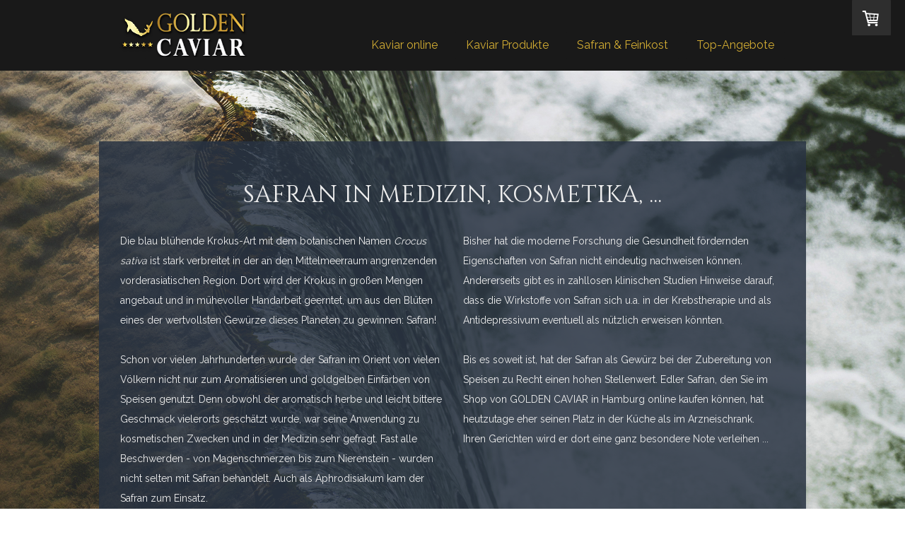

--- FILE ---
content_type: text/html; charset=UTF-8
request_url: https://www.kaviar-safran-hamburgshop.de/edler-safran/safran-in-medizin-kosmetika/
body_size: 12825
content:
<!DOCTYPE html>
<html lang="de-DE"><head>
    <meta charset="utf-8"/>
    <link rel="dns-prefetch preconnect" href="https://u.jimcdn.com/" crossorigin="anonymous"/>
<link rel="dns-prefetch preconnect" href="https://assets.jimstatic.com/" crossorigin="anonymous"/>
<link rel="dns-prefetch preconnect" href="https://image.jimcdn.com" crossorigin="anonymous"/>
<link rel="dns-prefetch preconnect" href="https://fonts.jimstatic.com" crossorigin="anonymous"/>
<meta name="viewport" content="width=device-width, initial-scale=1"/>
<meta http-equiv="X-UA-Compatible" content="IE=edge"/>
<meta name="description" content="SAFRAN IN MEDIZIN, KOSMETIKA:Seit Jahrhunderten war Safran zu kosmetischen Zwecken u. in der Medizin sehr gefragt. Viele Beschwerden wurden nicht selten mit Safran behandelt. Der edle Safran, den Sie im Shop von GOLDEN CAVIAR in Hamburg online kaufen können, hat heutzutage eher seinen Platz in der Küche als im Arzneischrank."/>
<meta name="robots" content="index, follow, archive"/>
<meta property="st:section" content="SAFRAN IN MEDIZIN, KOSMETIKA:Seit Jahrhunderten war Safran zu kosmetischen Zwecken u. in der Medizin sehr gefragt. Viele Beschwerden wurden nicht selten mit Safran behandelt. Der edle Safran, den Sie im Shop von GOLDEN CAVIAR in Hamburg online kaufen können, hat heutzutage eher seinen Platz in der Küche als im Arzneischrank."/>
<meta name="generator" content="Jimdo Creator"/>
<meta name="twitter:title" content="Safran in Medizin, Kosmetika, ..."/>
<meta name="twitter:description" content="SAFRAN IN MEDIZIN, KOSMETIKA: Seit Jahrhunderten war Safran zu kosmetischen Zwecken u. in der Medizin sehr gefragt. Viele Beschwerden wurden nicht selten mit Safran behandelt. Der edle Safran, den Sie im Shop von GOLDEN CAVIAR in Hamburg online kaufen können, hat heutzutage eher seinen Platz in der Küche als im Arzneischrank."/>
<meta name="twitter:card" content="summary_large_image"/>
<meta property="og:url" content="https://www.kaviar-safran-hamburgshop.de/edler-safran/safran-in-medizin-kosmetika/"/>
<meta property="og:title" content="Safran in Medizin, Kosmetika, ..."/>
<meta property="og:description" content="SAFRAN IN MEDIZIN, KOSMETIKA: Seit Jahrhunderten war Safran zu kosmetischen Zwecken u. in der Medizin sehr gefragt. Viele Beschwerden wurden nicht selten mit Safran behandelt. Der edle Safran, den Sie im Shop von GOLDEN CAVIAR in Hamburg online kaufen können, hat heutzutage eher seinen Platz in der Küche als im Arzneischrank."/>
<meta property="og:type" content="website"/>
<meta property="og:locale" content="de_DE"/>
<meta property="og:site_name" content="Kaviar online im Shop bestellen - frisch kaufen"/>
<meta name="twitter:image" content="https://image.jimcdn.com/app/cms/image/transf/none/path/s4bba4870f0541357/backgroundarea/if2e7bca5ed502c37/version/1510589406/image.jpg"/>
<meta property="og:image" content="https://image.jimcdn.com/app/cms/image/transf/none/path/s4bba4870f0541357/backgroundarea/if2e7bca5ed502c37/version/1510589406/image.jpg"/>
<meta property="og:image:width" content="2000"/>
<meta property="og:image:height" content="1500"/>
<meta property="og:image:secure_url" content="https://image.jimcdn.com/app/cms/image/transf/none/path/s4bba4870f0541357/backgroundarea/if2e7bca5ed502c37/version/1510589406/image.jpg"/><title>Safran in Medizin, Kosmetika, ... - Kaviar online im Shop bestellen - frisch kaufen</title>
<link rel="shortcut icon" href="https://u.jimcdn.com/cms/o/s4bba4870f0541357/img/favicon.ico?t=1510612907"/>
    <link rel="alternate" type="application/rss+xml" title="Blog" href="https://www.kaviar-safran-hamburgshop.de/rss/blog"/>    
<link rel="canonical" href="https://www.kaviar-safran-hamburgshop.de/edler-safran/safran-in-medizin-kosmetika/"/>

        <script src="https://assets.jimstatic.com/ckies.js.7aeecda51e36f76cf70c.js"></script>

        <script src="https://assets.jimstatic.com/cookieControl.js.c1cea533ba5da95c3d32.js"></script>
    <script>window.CookieControlSet.setToNormal();</script>

    <style>html,body{margin:0}.hidden{display:none}.n{padding:5px}#cc-website-title a {text-decoration: none}.cc-m-image-align-1{text-align:left}.cc-m-image-align-2{text-align:right}.cc-m-image-align-3{text-align:center}</style>

        <link href="https://u.jimcdn.com/cms/o/s4bba4870f0541357/layout/dm_568be86f0fa8ca8a49efe7fece5223ec/css/layout.css?t=1722623303" rel="stylesheet" type="text/css" id="jimdo_layout_css"/>
<script>     /* <![CDATA[ */     /*!  loadCss [c]2014 @scottjehl, Filament Group, Inc.  Licensed MIT */     window.loadCSS = window.loadCss = function(e,n,t){var r,l=window.document,a=l.createElement("link");if(n)r=n;else{var i=(l.body||l.getElementsByTagName("head")[0]).childNodes;r=i[i.length-1]}var o=l.styleSheets;a.rel="stylesheet",a.href=e,a.media="only x",r.parentNode.insertBefore(a,n?r:r.nextSibling);var d=function(e){for(var n=a.href,t=o.length;t--;)if(o[t].href===n)return e.call(a);setTimeout(function(){d(e)})};return a.onloadcssdefined=d,d(function(){a.media=t||"all"}),a};     window.onloadCSS = function(n,o){n.onload=function(){n.onload=null,o&&o.call(n)},"isApplicationInstalled"in navigator&&"onloadcssdefined"in n&&n.onloadcssdefined(o)}     /* ]]> */ </script>     <script>
// <![CDATA[
onloadCSS(loadCss('https://assets.jimstatic.com/web.css.d9361b6586f0098197fdc233c6461efe.css') , function() {
    this.id = 'jimdo_web_css';
});
// ]]>
</script>
<link href="https://assets.jimstatic.com/web.css.d9361b6586f0098197fdc233c6461efe.css" rel="preload" as="style"/>
<noscript>
<link href="https://assets.jimstatic.com/web.css.d9361b6586f0098197fdc233c6461efe.css" rel="stylesheet"/>
</noscript>
    <script>
    //<![CDATA[
        var jimdoData = {"isTestserver":false,"isLcJimdoCom":false,"isJimdoHelpCenter":false,"isProtectedPage":false,"cstok":"","cacheJsKey":"c134020a6434ec4164250b01d0ef8b36cc6fd0a1","cacheCssKey":"c134020a6434ec4164250b01d0ef8b36cc6fd0a1","cdnUrl":"https:\/\/assets.jimstatic.com\/","minUrl":"https:\/\/assets.jimstatic.com\/app\/cdn\/min\/file\/","authUrl":"https:\/\/a.jimdo.com\/","webPath":"https:\/\/www.kaviar-safran-hamburgshop.de\/","appUrl":"https:\/\/a.jimdo.com\/","cmsLanguage":"de_DE","isFreePackage":false,"mobile":false,"isDevkitTemplateUsed":true,"isTemplateResponsive":true,"websiteId":"s4bba4870f0541357","pageId":2088285219,"packageId":3,"shop":{"deliveryTimeTexts":{"1":"1 - 3 Tage Lieferzeit","2":"3 - 5 Tage Lieferzeit","3":"5 - 8 Tage Lieferzeit"},"checkoutButtonText":"Zur Kasse","isReady":true,"currencyFormat":{"pattern":"#,##0.00 \u00a4","convertedPattern":"#,##0.00 $","symbols":{"GROUPING_SEPARATOR":".","DECIMAL_SEPARATOR":",","CURRENCY_SYMBOL":"\u20ac"}},"currencyLocale":"de_DE"},"tr":{"gmap":{"searchNotFound":"Die angegebene Adresse konnte nicht gefunden werden.","routeNotFound":"Die Anfahrtsroute konnte nicht berechnet werden. M\u00f6gliche Gr\u00fcnde: Die Startadresse ist zu ungenau oder zu weit von der Zieladresse entfernt."},"shop":{"checkoutSubmit":{"next":"N\u00e4chster Schritt","wait":"Bitte warten"},"paypalError":"Da ist leider etwas schiefgelaufen. Bitte versuche es erneut!","cartBar":"Zum Warenkorb","maintenance":"Dieser Shop ist vor\u00fcbergehend leider nicht erreichbar. Bitte probieren Sie es sp\u00e4ter noch einmal.","addToCartOverlay":{"productInsertedText":"Der Artikel wurde dem Warenkorb hinzugef\u00fcgt.","continueShoppingText":"Weiter einkaufen","reloadPageText":"neu laden"},"notReadyText":"Dieser Shop ist noch nicht vollst\u00e4ndig eingerichtet.","numLeftText":"Mehr als {:num} Exemplare dieses Artikels sind z.Z. leider nicht verf\u00fcgbar.","oneLeftText":"Es ist leider nur noch ein Exemplar dieses Artikels verf\u00fcgbar."},"common":{"timeout":"Es ist ein Fehler aufgetreten. Die von dir ausgew\u00e4hlte Aktion wurde abgebrochen. Bitte versuche es in ein paar Minuten erneut."},"form":{"badRequest":"Es ist ein Fehler aufgetreten: Die Eingaben konnten leider nicht \u00fcbermittelt werden. Bitte versuche es sp\u00e4ter noch einmal!"}},"jQuery":"jimdoGen002","isJimdoMobileApp":false,"bgConfig":{"id":74639919,"type":"picture","options":{"fixed":true},"images":[{"id":6843319419,"url":"https:\/\/image.jimcdn.com\/app\/cms\/image\/transf\/none\/path\/s4bba4870f0541357\/backgroundarea\/if2e7bca5ed502c37\/version\/1510589406\/image.jpg","focalPointX":47.0859375,"focalPointY":99.5535714285714306015506736002862453460693359375}]},"bgFullscreen":null,"responsiveBreakpointLandscape":767,"responsiveBreakpointPortrait":480,"copyableHeadlineLinks":false,"tocGeneration":false,"googlemapsConsoleKey":false,"loggingForAnalytics":false,"loggingForPredefinedPages":false,"isFacebookPixelIdEnabled":false,"userAccountId":"1b892222-19c4-4e6a-8bd3-f77cbba5d624"};
    // ]]>
</script>

     <script> (function(window) { 'use strict'; var regBuff = window.__regModuleBuffer = []; var regModuleBuffer = function() { var args = [].slice.call(arguments); regBuff.push(args); }; if (!window.regModule) { window.regModule = regModuleBuffer; } })(window); </script>
    <script src="https://assets.jimstatic.com/web.js.7778446e79a0c13073d7.js" async="true"></script>
    <script src="https://assets.jimstatic.com/at.js.db285b71839286136d00.js"></script>
<meta http-equiv="keywords" content="kaviar,safran,hamburg,shop,online,kaufen,bestellen,geschenksets,kaviar-zubehör,caviar,golden caviar,gourmet,störkaviar,stör,perlmutt-löffel,kaviar-löffel,osietra,beluga,sevruga"/>
<meta name="revisit-after" content="30 days"/>
<meta name="Content-Language" content="de"/>
<meta name="robots" content="index, follow"/>
<meta name="Abstract" content="Kaviar &amp; Safran in Hamburg kaufen | Bestellen via Online Shop bei GOLDEN CAVIAR"/>
<meta name="Author" content="Kaviar &amp; Safran in Hamburg kaufen | Bestellen via Online Shop bei GOLDEN CAVIAR"/>
<meta name="Copyright" content="Kaviar &amp; Safran in Hamburg kaufen | Bestellen via Online Shop bei GOLDEN CAVIAR"/>
<meta name="Publisher" content="Kaviar &amp; Safran in Hamburg kaufen | Bestellen via Online Shop bei GOLDEN CAVIAR"/>
<meta http-equiv="Reply to" content="info@goldencaviar.eu"/>
<meta name="google-site-verification" content="UsQ1iK2b7_UHFehObBs_7OD6sPslt88mFTHHk0GXpc0"/>

<style>
/* <![CDATA[ */
div#cc-checkout-wrapper, div#cc-checkout-wrapper * {
    color: rgb(255, 255, 255) !important;
}
div.cc-content-parent #cc-checkout-steps li span {
    color: rgb(255, 255, 255) !important;
}
div#cc-checkout-wrapper textarea {
    color: rgb(0, 0, 0) !important;
}
div.cc-content-parent #cc-checkout-steps li {
    background: rgb(136, 136, 136) none repeat scroll 0 0 !important;
    opacity: 1 !important;
}
div#cc-inner input.cc-spinner-input {
    color: rgb(0, 0, 0) !important;
}
#cc-checkout-form input.j-checkout__input-field, #cc-checkout-form select.j-checkout__input-field, #cc-checkout-form select.j-checkout__input-field option {
    color: rgb(0, 0, 0) !important;
}
/*]]>*/
</style>


<style>
/* <![CDATA[ */
.j-checkout__payment-method {
background-color: rgba(255,255,255,0.5) !important;
}
/*]]>*/
</style>

<meta name="google-site-verification" content="WlLeon1MfMZpJArNBSe2hhqiOQXHcCQKD3V1aabmY4w"/>
    
</head>

<body class="body cc-page j-has-shop j-m-gallery-styles j-m-video-styles j-m-hr-styles j-m-header-styles j-m-text-styles j-m-emotionheader-styles j-m-htmlCode-styles j-m-rss-styles j-m-form-styles-disabled j-m-table-styles j-m-textWithImage-styles j-m-downloadDocument-styles j-m-imageSubtitle-styles j-m-flickr-styles j-m-googlemaps-styles j-m-blogSelection-styles-disabled j-m-comment-styles-disabled j-m-jimdo-styles j-m-profile-styles j-m-guestbook-styles j-m-promotion-styles j-m-twitter-styles j-m-hgrid-styles j-m-shoppingcart-styles j-m-catalog-styles j-m-product-styles-disabled j-m-facebook-styles j-m-sharebuttons-styles j-m-formnew-styles-disabled j-m-callToAction-styles j-m-turbo-styles j-m-spacing-styles j-m-googleplus-styles j-m-dummy-styles j-m-search-styles j-m-booking-styles j-footer-styles cc-pagemode-default cc-content-parent" id="page-2088285219">

<div id="cc-inner" class="cc-content-parent">

  <input type="checkbox" id="jtpl-navigation__checkbox" class="jtpl-navigation__checkbox"/><!-- _main.sass --><div class="jtpl-main cc-content-parent">

    <div class="jtpl-background-area" background-area=""></div>

    <!-- _cart.sass -->
    <div class="jtpl-cart">
      <div id="cc-sidecart-wrapper"><script>// <![CDATA[

    window.regModule("sidebar_shoppingcart", {"variant":"default","currencyLocale":"de_DE","currencyFormat":{"pattern":"#,##0.00 \u00a4","convertedPattern":"#,##0.00 $","symbols":{"GROUPING_SEPARATOR":".","DECIMAL_SEPARATOR":",","CURRENCY_SYMBOL":"\u20ac"}},"tr":{"cart":{"subtotalText":"Zwischensumme","emptyBasketText":"Ihr Warenkorb ist leer."}}});
// ]]>
</script></div>
    </div>
    <!-- END _cart.sass -->

    <!-- _header.sass -->
    <header class="jtpl-header navigation-colors"><div class="jtpl-topbar-section navigation-vertical-alignment">
        <div class="jtpl-logo">
          <div id="cc-website-logo" class="cc-single-module-element"><div id="cc-m-10314840719" class="j-module n j-imageSubtitle"><div class="cc-m-image-container"><figure class="cc-imagewrapper cc-m-image-align-1">
<a href="https://www.kaviar-safran-hamburgshop.de/" target="_self"><img srcset="https://image.jimcdn.com/app/cms/image/transf/none/path/s4bba4870f0541357/image/i67f78e1ba0f5e10b/version/1512392059/image.png 193w" sizes="(min-width: 193px) 193px, 100vw" id="cc-m-imagesubtitle-image-10314840719" src="https://image.jimcdn.com/app/cms/image/transf/none/path/s4bba4870f0541357/image/i67f78e1ba0f5e10b/version/1512392059/image.png" alt="" class="" data-src-width="193" data-src-height="68" data-src="https://image.jimcdn.com/app/cms/image/transf/none/path/s4bba4870f0541357/image/i67f78e1ba0f5e10b/version/1512392059/image.png" data-image-id="6843303319"/></a>    

</figure>
</div>
<div class="cc-clear"></div>
<script id="cc-m-reg-10314840719">// <![CDATA[

    window.regModule("module_imageSubtitle", {"data":{"imageExists":true,"hyperlink":"http:\/\/page-1945774297\/","hyperlink_target":"","hyperlinkAsString":"","pinterest":"0","id":10314840719,"widthEqualsContent":"0","resizeWidth":193,"resizeHeight":68},"id":10314840719});
// ]]>
</script></div></div>
        </div>

        <!-- _navigation.sass -->
        <nav class="jtpl-navigation" data-dropdown="true"><div data-container="navigation"><div class="j-nav-variant-nested"><ul class="cc-nav-level-0 j-nav-level-0"><li id="cc-nav-view-2075395019" class="jmd-nav__list-item-0"><a href="/" data-link-title="Kaviar online">Kaviar online</a></li><li id="cc-nav-view-2075395119" class="jmd-nav__list-item-0 j-nav-has-children"><a href="/kaviar-produkte/" data-link-title="Kaviar Produkte">Kaviar Produkte</a><span data-navi-toggle="cc-nav-view-2075395119" class="jmd-nav__toggle-button"></span><ul class="cc-nav-level-1 j-nav-level-1"><li id="cc-nav-view-2088483719" class="jmd-nav__list-item-1"><a href="/kaviar-produkte/osietra-kaviar-bestellen-auch-bekannt-als-ossietra-ossiotr-ossetra-caviar/" data-link-title="Osietra Kaviar">Osietra Kaviar</a></li><li id="cc-nav-view-2088454419" class="jmd-nav__list-item-1"><a href="/kaviar-produkte/classic-royal-caviar-bestellen-kaviar-auslese-von-golden-caviar/" data-link-title="Classic Royal Kaviar">Classic Royal Kaviar</a></li><li id="cc-nav-view-2088489819" class="jmd-nav__list-item-1"><a href="/kaviar-produkte/imperial-kaviar-bestellen-delikate-kaviarauslese-fuer-den-heimischen-genuss-fuer-gourmet-restaurants-oder-top-hotels/" data-link-title="Imperial Kaviar">Imperial Kaviar</a></li><li id="cc-nav-view-2134734319" class="jmd-nav__list-item-1"><a href="/kaviar-produkte/kaviar-imperial-spezial-bestellen-kaviarauslese-der-spitzenklasse-auch-im-grosshandel-verfuegbar-bei-golden-caviar/" data-link-title="Kaviar Imperial Spezial">Kaviar Imperial Spezial</a></li><li id="cc-nav-view-2134741319" class="jmd-nav__list-item-1"><a href="/kaviar-produkte/beluga-kaviar-von-golden-caviar-biologisch-ethisch-einwandfrei-aus-aquafarmen-fuer-gourmets-und-spitzen-gastronomie/" data-link-title="Beluga Kaviar">Beluga Kaviar</a></li><li id="cc-nav-view-2152184419" class="jmd-nav__list-item-1"><a href="/safran-und-feinkost/keta-caviar-roter-lachskaviar/" data-link-title="Keta Caviar - Roter Lachskaviar">Keta Caviar - Roter Lachskaviar</a></li><li id="cc-nav-view-2088526819" class="jmd-nav__list-item-1 j-nav-has-children"><a href="/kaviar-produkte/kaviar-zubehör/" data-link-title="Kaviar Zubehör">Kaviar Zubehör</a><span data-navi-toggle="cc-nav-view-2088526819" class="jmd-nav__toggle-button"></span><ul class="cc-nav-level-2 j-nav-level-2"><li id="cc-nav-view-2088530719" class="jmd-nav__list-item-2"><a href="/kaviar-produkte/kaviar-zubehör/kaviarlöffel-perlmutt-löffel-von-golden-caviar-online-bestellen/" data-link-title="Kaviar Perlmutt-Löffel">Kaviar Perlmutt-Löffel</a></li></ul></li></ul></li><li id="cc-nav-view-2151919119" class="jmd-nav__list-item-0 j-nav-has-children"><a href="/safran-und-feinkost/" data-link-title="Safran &amp; Feinkost">Safran &amp; Feinkost</a><span data-navi-toggle="cc-nav-view-2151919119" class="jmd-nav__toggle-button"></span><ul class="cc-nav-level-1 j-nav-level-1"><li id="cc-nav-view-2151873619" class="jmd-nav__list-item-1"><a href="/edler-safran/safran-fuer-feinschmecker-im-grosshandel-fuer-gastronomie-gourmet-restaurant-hotel-feinkost-und-catering/" data-link-title="Edler Safran">Edler Safran</a></li><li id="cc-nav-view-2152140419" class="jmd-nav__list-item-1"><a href="/original-manuka-honig-premium-qualitaet-aus-neuseeland-zertifiziert-nach-mgo-und-umf/" data-link-title="Manuka Honig Premium Qualität aus Neuseeland">Manuka Honig Premium Qualität aus Neuseeland</a></li><li id="cc-nav-view-2152112519" class="jmd-nav__list-item-1"><a href="/safran-und-feinkost/feinkost-snacks-walnüsse-ohne-schale/" data-link-title="Feinkost Snacks - Walnüsse ohne Schale">Feinkost Snacks - Walnüsse ohne Schale</a></li></ul></li><li id="cc-nav-view-2075395419" class="jmd-nav__list-item-0 j-nav-has-children"><a href="/top-angebote-geschenkideen-geschenke-und-geschenksets-online-bestellen-kaufen-im-webshop/" data-link-title="Top-Angebote">Top-Angebote</a><span data-navi-toggle="cc-nav-view-2075395419" class="jmd-nav__toggle-button"></span><ul class="cc-nav-level-1 j-nav-level-1"><li id="cc-nav-view-2154001519" class="jmd-nav__list-item-1"><a href="/top-angebote-gourmet-gutschein-geschenkgutscheine-von-golden-caviar/" data-link-title="GOURMET GUTSCHEIN">GOURMET GUTSCHEIN</a></li></ul></li></ul></div></div>
        </nav><!-- END _navigation.sass --><!-- _mobile-navigation.sass --><label for="jtpl-navigation__checkbox" class="jtpl-navigation__label navigation-colors__menu-icon">
          <span class="jtpl-navigation__borders navigation-colors__menu-icon"></span>
        </label>
        <div class="jtpl-mobile-navigation navigation-colors">
          <div data-container="navigation"><div class="j-nav-variant-nested"><ul class="cc-nav-level-0 j-nav-level-0"><li id="cc-nav-view-2075395019" class="jmd-nav__list-item-0"><a href="/" data-link-title="Kaviar online">Kaviar online</a></li><li id="cc-nav-view-2075395119" class="jmd-nav__list-item-0 j-nav-has-children"><a href="/kaviar-produkte/" data-link-title="Kaviar Produkte">Kaviar Produkte</a><span data-navi-toggle="cc-nav-view-2075395119" class="jmd-nav__toggle-button"></span><ul class="cc-nav-level-1 j-nav-level-1"><li id="cc-nav-view-2088483719" class="jmd-nav__list-item-1"><a href="/kaviar-produkte/osietra-kaviar-bestellen-auch-bekannt-als-ossietra-ossiotr-ossetra-caviar/" data-link-title="Osietra Kaviar">Osietra Kaviar</a></li><li id="cc-nav-view-2088454419" class="jmd-nav__list-item-1"><a href="/kaviar-produkte/classic-royal-caviar-bestellen-kaviar-auslese-von-golden-caviar/" data-link-title="Classic Royal Kaviar">Classic Royal Kaviar</a></li><li id="cc-nav-view-2088489819" class="jmd-nav__list-item-1"><a href="/kaviar-produkte/imperial-kaviar-bestellen-delikate-kaviarauslese-fuer-den-heimischen-genuss-fuer-gourmet-restaurants-oder-top-hotels/" data-link-title="Imperial Kaviar">Imperial Kaviar</a></li><li id="cc-nav-view-2134734319" class="jmd-nav__list-item-1"><a href="/kaviar-produkte/kaviar-imperial-spezial-bestellen-kaviarauslese-der-spitzenklasse-auch-im-grosshandel-verfuegbar-bei-golden-caviar/" data-link-title="Kaviar Imperial Spezial">Kaviar Imperial Spezial</a></li><li id="cc-nav-view-2134741319" class="jmd-nav__list-item-1"><a href="/kaviar-produkte/beluga-kaviar-von-golden-caviar-biologisch-ethisch-einwandfrei-aus-aquafarmen-fuer-gourmets-und-spitzen-gastronomie/" data-link-title="Beluga Kaviar">Beluga Kaviar</a></li><li id="cc-nav-view-2152184419" class="jmd-nav__list-item-1"><a href="/safran-und-feinkost/keta-caviar-roter-lachskaviar/" data-link-title="Keta Caviar - Roter Lachskaviar">Keta Caviar - Roter Lachskaviar</a></li><li id="cc-nav-view-2088526819" class="jmd-nav__list-item-1 j-nav-has-children"><a href="/kaviar-produkte/kaviar-zubehör/" data-link-title="Kaviar Zubehör">Kaviar Zubehör</a><span data-navi-toggle="cc-nav-view-2088526819" class="jmd-nav__toggle-button"></span><ul class="cc-nav-level-2 j-nav-level-2"><li id="cc-nav-view-2088530719" class="jmd-nav__list-item-2"><a href="/kaviar-produkte/kaviar-zubehör/kaviarlöffel-perlmutt-löffel-von-golden-caviar-online-bestellen/" data-link-title="Kaviar Perlmutt-Löffel">Kaviar Perlmutt-Löffel</a></li></ul></li></ul></li><li id="cc-nav-view-2151919119" class="jmd-nav__list-item-0 j-nav-has-children"><a href="/safran-und-feinkost/" data-link-title="Safran &amp; Feinkost">Safran &amp; Feinkost</a><span data-navi-toggle="cc-nav-view-2151919119" class="jmd-nav__toggle-button"></span><ul class="cc-nav-level-1 j-nav-level-1"><li id="cc-nav-view-2151873619" class="jmd-nav__list-item-1"><a href="/edler-safran/safran-fuer-feinschmecker-im-grosshandel-fuer-gastronomie-gourmet-restaurant-hotel-feinkost-und-catering/" data-link-title="Edler Safran">Edler Safran</a></li><li id="cc-nav-view-2152140419" class="jmd-nav__list-item-1"><a href="/original-manuka-honig-premium-qualitaet-aus-neuseeland-zertifiziert-nach-mgo-und-umf/" data-link-title="Manuka Honig Premium Qualität aus Neuseeland">Manuka Honig Premium Qualität aus Neuseeland</a></li><li id="cc-nav-view-2152112519" class="jmd-nav__list-item-1"><a href="/safran-und-feinkost/feinkost-snacks-walnüsse-ohne-schale/" data-link-title="Feinkost Snacks - Walnüsse ohne Schale">Feinkost Snacks - Walnüsse ohne Schale</a></li></ul></li><li id="cc-nav-view-2075395419" class="jmd-nav__list-item-0 j-nav-has-children"><a href="/top-angebote-geschenkideen-geschenke-und-geschenksets-online-bestellen-kaufen-im-webshop/" data-link-title="Top-Angebote">Top-Angebote</a><span data-navi-toggle="cc-nav-view-2075395419" class="jmd-nav__toggle-button"></span><ul class="cc-nav-level-1 j-nav-level-1"><li id="cc-nav-view-2154001519" class="jmd-nav__list-item-1"><a href="/top-angebote-gourmet-gutschein-geschenkgutscheine-von-golden-caviar/" data-link-title="GOURMET GUTSCHEIN">GOURMET GUTSCHEIN</a></li></ul></li></ul></div></div>
        </div>
        <!-- END _mobile-navigation.sass -->

      </div>
    </header><!-- END _header.sass --><!-- _section-main.sass --><div class="jtpl-section-main cc-content-parent">
      <div class="jtpl-content content-options cc-content-parent">

        <!-- breadcrumb.sass -->
        <div class="jtpl-breadcrumb breadcrumb-options">
          <div data-container="navigation"><div class="j-nav-variant-breadcrumb"><ol/></div></div>
        </div>
        <!-- END breadcrumb.sass -->

        <div id="content_area" data-container="content"><div id="content_start"></div>
        
        <div id="cc-matrix-2849245219"><div id="cc-m-10375483419" class="j-module n j-spacing ">
    <div class="cc-m-spacer" style="height: 20px;">
    
</div>

</div><div id="cc-m-10375483519" class="j-module n j-header "><h1 class="" id="cc-m-header-10375483519">Safran in Medizin, Kosmetika, ...</h1></div><div id="cc-m-10375483619" class="j-module n j-spacing ">
    <div class="cc-m-spacer" style="height: 10px;">
    
</div>

</div><div id="cc-m-10375483719" class="j-module n j-hgrid ">    <div class="cc-m-hgrid-column" style="width: 49%;">
        <div id="cc-matrix-2849245319"><div id="cc-m-10375483819" class="j-module n j-text "><p>
    Die blau blühende Krokus-Art mit dem botanischen Namen <em>Crocus sativa</em> ist stark verbreitet in der an den Mittelmeerraum angrenzenden vorderasiatischen Region. Dort wird der
    Krokus in großen Mengen angebaut und in mühevoller Handarbeit geerntet, um aus den Blüten eines der wertvollsten Gewürze dieses Planeten zu gewinnen: Safran!
</p>

<p>
     
</p>

<p>
    Schon vor vielen Jahrhunderten wurde der Safran im Orient von vielen Völkern nicht nur zum Aromatisieren und goldgelben Einfärben von Speisen genutzt. Denn obwohl der aromatisch herbe und leicht
    bittere Geschmack vielerorts geschätzt wurde, war seine Anwendung zu kosmetischen Zwecken und in der Medizin sehr gefragt. Fast alle Beschwerden - von Magenschmerzen bis zum Nierenstein - wurden
    nicht selten mit Safran behandelt. Auch als Aphrodisiakum kam der Safran zum Einsatz. 
</p></div></div>    </div>
            <div class="cc-m-hgrid-separator" data-display="cms-only"><div></div></div>
        <div class="cc-m-hgrid-column last" style="width: 49%;">
        <div id="cc-matrix-2849245419"><div id="cc-m-10375483919" class="j-module n j-text "><p>
    Bisher hat die moderne Forschung die Gesundheit fördernden Eigenschaften von Safran nicht eindeutig nachweisen können. Andererseits gibt es in zahllosen klinischen Studien Hinweise darauf, dass
    die Wirkstoffe von Safran sich u.a. in der Krebstherapie und als Antidepressivum eventuell als nützlich erweisen könnten.
</p>

<p>
     
</p>

<p>
    Bis es soweit ist, hat der Safran als Gewürz bei der Zubereitung von Speisen zu Recht einen hohen Stellenwert. Edler Safran, den Sie im Shop von GOLDEN CAVIAR in Hamburg online kaufen können, hat
    heutzutage eher seinen Platz in der Küche als im Arzneischrank.
</p>

<p>
    Ihren Gerichten wird er dort eine ganz besondere Note verleihen ...
</p></div></div>    </div>
    
<div class="cc-m-hgrid-overlay" data-display="cms-only"></div>

<br class="cc-clear"/>

</div><div id="cc-m-10375484019" class="j-module n j-spacing ">
    <div class="cc-m-spacer" style="height: 50px;">
    
</div>

</div></div>
        
        </div>
      </div>
    </div>
    <!-- END _section-main.sass -->

    <!-- _section-aside.sass -->
    <aside class="jtpl-section-aside sidebar-options"><div class="jtpl-section-aside__inner">
        <div data-container="sidebar"><div id="cc-matrix-2826487419"><div id="cc-m-10314839819" class="j-module n j-hgrid ">    <div class="cc-m-hgrid-column" style="width: 28.65%;">
        <div id="cc-matrix-2826487719"><div id="cc-m-10314839919" class="j-module n j-header "><h3 class="" id="cc-m-header-10314839919">Kundenservice</h3></div><div id="cc-m-11095994019" class="j-module n j-spacing ">
    <div class="cc-m-spacer" style="height: 5px;">
    
</div>

</div><div id="cc-m-10314840019" class="j-module n j-text "><p style="text-align: center;">
    Mo - Fr: 9.00 bis 18.00 Uhr
</p>

<p style="text-align: center;">
    Tel + 49 (0) 40 - 32 90 89 35
</p>

<p style="text-align: center;">
     
</p>

<p style="text-align: center;">
    <strong>GOLDEN CAVIAR</strong>
</p>

<p style="text-align: center;">
    Niedernstraße 120, 20095 Hamburg
</p></div><div id="cc-m-10339660219" class="j-module n j-spacing ">
    <div class="cc-m-spacer" style="height: 10px;">
    
</div>

</div></div>    </div>
            <div class="cc-m-hgrid-separator" data-display="cms-only"><div></div></div>
        <div class="cc-m-hgrid-column" style="width: 22.75%;">
        <div id="cc-matrix-2826487819"><div id="cc-m-10314840119" class="j-module n j-header "><h3 class="" id="cc-m-header-10314840119">Online Kaufen</h3></div><div id="cc-m-11095993919" class="j-module n j-spacing ">
    <div class="cc-m-spacer" style="height: 5px;">
    
</div>

</div><div id="cc-m-10314840219" class="j-module n j-text "><p style="text-align: center;">
    Zahlungsmöglichkeiten:
</p></div><div id="cc-m-10380014719" class="j-module n j-imageSubtitle "><figure class="cc-imagewrapper cc-m-image-align-3">
<img srcset="https://image.jimcdn.com/app/cms/image/transf/none/path/s4bba4870f0541357/image/i2ad2b304e8d34efd/version/1700661527/zahlungsm%C3%B6glichkeiten-bei-golden-caviar-hamburg-logo-pay-pal-stripe-kreditkarten-grafik-vorkasse-per-bank%C3%BCberweisung.png 141w" sizes="(min-width: 141px) 141px, 100vw" id="cc-m-imagesubtitle-image-10380014719" src="https://image.jimcdn.com/app/cms/image/transf/none/path/s4bba4870f0541357/image/i2ad2b304e8d34efd/version/1700661527/zahlungsm%C3%B6glichkeiten-bei-golden-caviar-hamburg-logo-pay-pal-stripe-kreditkarten-grafik-vorkasse-per-bank%C3%BCberweisung.png" alt="Zahlungsmöglichkeiten bei GOLDEN CAVIAR, Hamburg: Logo PAY PAL / stripe / Kreditkarten Grafik: Vorkasse per Banküberweisung" class="" data-src-width="141" data-src-height="94" data-src="https://image.jimcdn.com/app/cms/image/transf/none/path/s4bba4870f0541357/image/i2ad2b304e8d34efd/version/1700661527/zahlungsm%C3%B6glichkeiten-bei-golden-caviar-hamburg-logo-pay-pal-stripe-kreditkarten-grafik-vorkasse-per-bank%C3%BCberweisung.png" data-image-id="6859502919"/>    

</figure>

<div class="cc-clear"></div>
<script id="cc-m-reg-10380014719">// <![CDATA[

    window.regModule("module_imageSubtitle", {"data":{"imageExists":true,"hyperlink":"","hyperlink_target":"","hyperlinkAsString":"","pinterest":"0","id":10380014719,"widthEqualsContent":"0","resizeWidth":141,"resizeHeight":94},"id":10380014719});
// ]]>
</script></div><div id="cc-m-10339660619" class="j-module n j-spacing ">
    <div class="cc-m-spacer" style="height: 10px;">
    
</div>

</div></div>    </div>
            <div class="cc-m-hgrid-separator" data-display="cms-only"><div></div></div>
        <div class="cc-m-hgrid-column" style="width: 19.04%;">
        <div id="cc-matrix-2826487919"><div id="cc-m-10314840319" class="j-module n j-header "><h3 class="" id="cc-m-header-10314840319">Informationen</h3></div><div id="cc-m-10378594819" class="j-module n j-text "><ul>
    <li>
        <span style="color: #39414c;"><a href="/über-uns/" title="Über uns" style="color: #39414c;">ÜBER UNS</a></span>
    </li>
</ul>

<ul>
    <li>
        <span style="color: #39414c;"><a href="/über-uns/kaviar-safran-aus-hamburg/" title="Kaviar &amp; Safran aus Hamburg" style="color: #39414c;">KAVIAR &amp; SAFRAN AUS HAMBURG</a></span>
    </li>
</ul>

<ul>
    <li>
        <span style="color: #39414c;"><a href="/news-presse/" title="News &amp; Presse" style="color: #39414c;">NEWS &amp; PRESSE</a></span>
    </li>
</ul></div><div id="cc-m-10339660919" class="j-module n j-spacing ">
    <div class="cc-m-spacer" style="height: 10px;">
    
</div>

</div></div>    </div>
            <div class="cc-m-hgrid-separator" data-display="cms-only"><div></div></div>
        <div class="cc-m-hgrid-column last" style="width: 23.55%;">
        <div id="cc-matrix-2826488019"><div id="cc-m-10334417419" class="j-module n j-header "><h3 class="" id="cc-m-header-10334417419">Wir in Hamburg</h3></div><div id="cc-m-10334418019" class="j-module n j-imageSubtitle "><figure class="cc-imagewrapper cc-m-image-align-3">
<a href="/kontakt/"><img srcset="https://image.jimcdn.com/app/cms/image/transf/none/path/s4bba4870f0541357/image/i8b2afd42c54e2d91/version/1675632733/grafik-anfahrtskizze-zu-golden-caviar-niedernstra%C3%9Fe-120-20095-hamburg.png 179w" sizes="(min-width: 179px) 179px, 100vw" id="cc-m-imagesubtitle-image-10334418019" src="https://image.jimcdn.com/app/cms/image/transf/none/path/s4bba4870f0541357/image/i8b2afd42c54e2d91/version/1675632733/grafik-anfahrtskizze-zu-golden-caviar-niedernstra%C3%9Fe-120-20095-hamburg.png" alt="Grafik: Anfahrtskizze zu GOLDEN CAVIAR Niedernstraße 120, 20095 Hamburg" class="" data-src-width="179" data-src-height="158" data-src="https://image.jimcdn.com/app/cms/image/transf/none/path/s4bba4870f0541357/image/i8b2afd42c54e2d91/version/1675632733/grafik-anfahrtskizze-zu-golden-caviar-niedernstra%C3%9Fe-120-20095-hamburg.png" data-image-id="6847531519"/></a>    

</figure>

<div class="cc-clear"></div>
<script id="cc-m-reg-10334418019">// <![CDATA[

    window.regModule("module_imageSubtitle", {"data":{"imageExists":true,"hyperlink":"\/app\/s4bba4870f0541357\/p95f0da91e381a455\/","hyperlink_target":"","hyperlinkAsString":"Kontakt","pinterest":"0","id":10334418019,"widthEqualsContent":"0","resizeWidth":179,"resizeHeight":158},"id":10334418019});
// ]]>
</script></div><div id="cc-m-11096003819" class="j-module n j-spacing ">
    <div class="cc-m-spacer" style="height: 5px;">
    
</div>

</div></div>    </div>
    
<div class="cc-m-hgrid-overlay" data-display="cms-only"></div>

<br class="cc-clear"/>

</div><div id="cc-m-11095994119" class="j-module n j-text "><p style="text-align: center;">
    <span style="font-size: 9px;">© COPYRIGHT 2024 by GOLDEN CAVIAR, Hamburg | b</span><span style="font-size: 9px;">estellen / kaufen Sie bei uns hochwertigen </span><span style="font-size: 9px;">Kaviar &amp; Safran online für zuhause, für Gastronomie / Gourmet Restaurant | Hotel | Feinkost &amp; Catering auch im Großhandel</span>
</p></div><div id="cc-m-10335064819" class="j-module n j-spacing ">
    <div class="cc-m-spacer" style="height: 5px;">
    
</div>

</div></div></div>
      </div>
    </aside><!-- END _section-aside.sass --><!-- _footer.sass --><footer class="jtpl-footer footer-options"><div class="jtpl-footer__inner">
        <div id="contentfooter" data-container="footer">

    <div class="j-info-row"><sup>1</sup> Gilt für Lieferungen in folgendes Land: Deutschland. Lieferzeiten für andere Länder und Informationen zur Berechnung des Liefertermins siehe hier: <a href="https://www.kaviar-safran-hamburgshop.de/j/shop/deliveryinfo">Liefer- und Zahlungsbedingungen</a><br/><sup>2</sup> inkl. MwSt.<br/></div>
    <div class="j-meta-links">
        <a href="/about/">Impressum</a> | <a href="//www.kaviar-safran-hamburgshop.de/j/shop/terms">AGB</a> | <a href="//www.kaviar-safran-hamburgshop.de/j/shop/withdrawal">Widerrufsbelehrung und -formular</a> | <a href="//www.kaviar-safran-hamburgshop.de/j/shop/deliveryinfo" data-meta-link="shop_delivery_info">Liefer- und Zahlungsbedingungen</a> | <a href="//www.kaviar-safran-hamburgshop.de/j/privacy">Datenschutz</a> | <a id="cookie-policy" href="javascript:window.CookieControl.showCookieSettings();">Cookie-Richtlinie</a>    </div>

    <div class="j-admin-links">
            

<span class="loggedin">
    <a rel="nofollow" id="logout" target="_top" href="https://cms.e.jimdo.com/app/cms/logout.php">
        Abmelden    </a>
    |
    <a rel="nofollow" id="edit" target="_top" href="https://a.jimdo.com/app/auth/signin/jumpcms/?page=2088285219">Bearbeiten</a>
</span>
        </div>

    
</div>

      </div>
    </footer><!-- END _footer.sass -->
</div>
  <!-- END _main.sass -->

</div>
    <ul class="cc-FloatingButtonBarContainer cc-FloatingButtonBarContainer-left hidden">

                    <!-- scroll to top button -->
            <li class="cc-FloatingButtonBarContainer-button-scroll">
                <a href="javascript:void(0);" title="Nach oben scrollen">
                    <span>Nach oben scrollen</span>
                </a>
            </li>
            <script>// <![CDATA[

    window.regModule("common_scrolltotop", []);
// ]]>
</script>    </ul>
    <script type="text/javascript">
//<![CDATA[
addAutomatedTracking('creator.website', track_anon);
//]]>
</script>
    



<div class="cc-individual-cookie-settings" id="cc-individual-cookie-settings" style="display: none" data-nosnippet="true">

</div>
<script>// <![CDATA[

    window.regModule("web_individualCookieSettings", {"categories":[{"type":"NECESSARY","name":"Unbedingt erforderlich","description":"Unbedingt erforderliche Cookies erm\u00f6glichen grundlegende Funktionen und sind f\u00fcr die einwandfreie Funktion der Website erforderlich. Daher kann man sie nicht deaktivieren. Diese Art von Cookies wird ausschlie\u00dflich von dem Betreiber der Website verwendet (First-Party-Cookie) und s\u00e4mtliche Informationen, die in den Cookies gespeichert sind, werden nur an diese Website gesendet.","required":true,"cookies":[{"key":"jimdo-cart-v1","name":"Jimdo-cart-v1","description":"Jimdo-cart-v1\n\nErforderlicher lokaler Speicher, der Informationen \u00fcber den Warenkorb des Website-Besuchers speichert, um Eink\u00e4ufe \u00fcber diesen Online-Shop zu erm\u00f6glichen.\n\nAnbieter:\nJimdo GmbH, Stresemannstra\u00dfe 375, 22761 Hamburg Deutschland.\n\nCookie\/Lokaler Speichername: Jimdo-cart-v1.\nLaufzeit: Der lokale Speicher l\u00e4uft nicht ab.\n\nDatenschutzerkl\u00e4rung:\nhttps:\/\/www.jimdo.com\/de\/info\/datenschutzerklaerung\/ ","required":true},{"key":"cookielaw","name":"cookielaw","description":"Cookielaw\n\nDieses Cookie zeigt das Cookie-Banner an und speichert die Cookie-Einstellungen des Besuchers.\n\nAnbieter:\nJimdo GmbH, Stresemannstrasse 375, 22761 Hamburg, Deutschland.\n\nCookie-Name: ckies_cookielaw\nCookie-Laufzeit: 1 Jahr\n\nDatenschutzerkl\u00e4rung:\nhttps:\/\/www.jimdo.com\/de\/info\/datenschutzerklaerung\/ ","required":true},{"key":"phpsessionid","name":"PHPSESSIONID","description":"PHPSESSIONID\n\nLokaler Speicher, der f\u00fcr das korrekte Funktionieren dieses Shops zwingend erforderlich ist.\n\nAnbieter:\nJimdo GmbH, Stresemannstra\u00dfe 375, 22761 Hamburg Deutschland\n\nCookie \/Lokaler Speichername: PHPSESSIONID\nLaufzeit: 1 Sitzung\n\nDatenschutzerkl\u00e4rung:\nhttps:\/\/www.jimdo.com\/de\/info\/datenschutzerklaerung\/ ","required":true},{"key":"stripe","name":"stripe","description":"Stripe\n\nDies ist zwingend erforderlich, um den von Stripe betriebenen Zahlungsverkehr \u00fcber diesen Shop zu erm\u00f6glichen.\n\nAnbieter:\nStripe Inc., 185 Berry Street, Suite 550, San Francisco, CA 94107, USA.\n\nCookie-Namen und Laufzeiten:\n__stripe_sid(Laufzeit: 30 Min), __stripe_mid (Laufzeit: 1 Jahr), Ckies_stripe (Laufzeit: 1 Jahr).\n\nCookie-Richtlinie:\nhttps:\/\/stripe.com\/cookies-policy\/legal\n\nDatenschutzerkl\u00e4rung:\nhttps:\/\/stripe.com\/privacy","required":true},{"key":"control-cookies-wildcard","name":"ckies_*","description":"Jimdo Control Cookies\n\nSteuerungs-Cookies zur Aktivierung der vom Website-Besucher ausgew\u00e4hlten Dienste\/Cookies und zur Speicherung der entsprechenden Cookie-Einstellungen. \n\nAnbieter:\nJimdo GmbH, Stresemannstra\u00dfe 375, 22761 Hamburg, Deutschland.\n\nCookie-Namen: ckies_*, ckies_postfinance, ckies_stripe, ckies_powr, ckies_google, ckies_cookielaw, ckies_ga, ckies_jimdo_analytics, ckies_fb_analytics, ckies_fr\n\nCookie-Laufzeit: 1 Jahr\n\nDatenschutzerkl\u00e4rung:\nhttps:\/\/www.jimdo.com\/de\/info\/datenschutzerklaerung\/ ","required":true}]},{"type":"FUNCTIONAL","name":"Funktionell","description":"Funktionelle Cookies erm\u00f6glichen dieser Website, bestimmte Funktionen zur Verf\u00fcgung zu stellen und Informationen zu speichern, die vom Nutzer eingegeben wurden \u2013 beispielsweise bereits registrierte Namen oder die Sprachauswahl. Damit werden verbesserte und personalisierte Funktionen gew\u00e4hrleistet.","required":false,"cookies":[{"key":"powr-v2","name":"powr","description":"POWr.io Cookies\n\nDiese Cookies registrieren anonyme, statistische Daten \u00fcber das Verhalten des Besuchers dieser Website und sind verantwortlich f\u00fcr die Gew\u00e4hrleistung der Funktionalit\u00e4t bestimmter Widgets, die auf dieser Website eingesetzt werden. Sie werden ausschlie\u00dflich f\u00fcr interne Analysen durch den Webseitenbetreiber verwendet z. B. f\u00fcr den Besucherz\u00e4hler.\n\nAnbieter:\nPowr.io, POWr HQ, 340 Pine Street, San Francisco, California 94104, USA.\n\nCookie Namen und Laufzeiten:\nahoy_unique_[unique id] (Laufzeit: Sitzung), POWR_PRODUCTION  (Laufzeit: Sitzung),  ahoy_visitor  (Laufzeit: 2 Jahre),   ahoy_visit  (Laufzeit: 1 Tag), src (Laufzeit: 30 Tage) Security, _gid Persistent (Laufzeit: 1 Tag), NID (Domain: google.com, Laufzeit: 180 Tage), 1P_JAR (Domain: google.com, Laufzeit: 30 Tage), DV (Domain: google.com, Laufzeit: 2 Stunden), SIDCC (Domain: google.com, Laufzeit: 1 Jahre), SID (Domain: google.com, Laufzeit: 2 Jahre), HSID (Domain: google.com, Laufzeit: 2 Jahre), SEARCH_SAMESITE (Domain: google.com, Laufzeit: 6 Monate), __cfduid (Domain: powrcdn.com, Laufzeit: 30 Tage).\n\nCookie-Richtlinie:\nhttps:\/\/www.powr.io\/privacy \n\nDatenschutzerkl\u00e4rung:\nhttps:\/\/www.powr.io\/privacy ","required":false},{"key":"google_maps","name":"Google Maps","description":"Die Aktivierung und Speicherung dieser Einstellung schaltet die Anzeige der Google Maps frei. \nAnbieter: Google LLC, 1600 Amphitheatre Parkway, Mountain View, CA 94043, USA oder Google Ireland Limited, Gordon House, Barrow Street, Dublin 4, Irland, wenn Sie in der EU ans\u00e4ssig sind.\nCookie Name und Laufzeit: google_maps ( Laufzeit: 1 Jahr)\nCookie Richtlinie: https:\/\/policies.google.com\/technologies\/cookies\nDatenschutzerkl\u00e4rung: https:\/\/policies.google.com\/privacy\n","required":false}]},{"type":"PERFORMANCE","name":"Performance","description":"Die Performance-Cookies sammeln Informationen dar\u00fcber, wie diese Website genutzt wird. Der Betreiber der Website nutzt diese Cookies um die Attraktivit\u00e4t, den Inhalt und die Funktionalit\u00e4t der Website zu verbessern.","required":false,"cookies":[]},{"type":"MARKETING","name":"Marketing \/ Third Party","description":"Marketing- \/ Third Party-Cookies stammen unter anderem von externen Werbeunternehmen und werden verwendet, um Informationen \u00fcber die vom Nutzer besuchten Websites zu sammeln, um z. B. zielgruppenorientierte Werbung f\u00fcr den Benutzer zu erstellen.","required":false,"cookies":[{"key":"powr_marketing","name":"powr_marketing","description":"POWr.io Cookies \n \nDiese Cookies sammeln zu Analysezwecken anonymisierte Informationen dar\u00fcber, wie Nutzer diese Website verwenden. \n\nAnbieter:\nPowr.io, POWr HQ, 340 Pine Street, San Francisco, California 94104, USA.  \n \nCookie-Namen und Laufzeiten: \n__Secure-3PAPISID (Domain: google.com, Laufzeit: 2 Jahre), SAPISID (Domain: google.com, Laufzeit: 2 Jahre), APISID (Domain: google.com, Laufzeit: 2 Jahre), SSID (Domain: google.com, Laufzeit: 2 Jahre), __Secure-3PSID (Domain: google.com, Laufzeit: 2 Jahre), CC (Domain:google.com, Laufzeit: 1 Jahr), ANID (Domain: google.com, Laufzeit: 10 Jahre), OTZ (Domain:google.com, Laufzeit: 1 Monat).\n \nCookie-Richtlinie: \nhttps:\/\/www.powr.io\/privacy \n \nDatenschutzerkl\u00e4rung: \nhttps:\/\/www.powr.io\/privacy \n","required":false}]}],"pagesWithoutCookieSettings":["\/about\/","\/j\/privacy"],"cookieSettingsHtmlUrl":"\/app\/module\/cookiesettings\/getcookiesettingshtml"});
// ]]>
</script>

</body>
</html>


--- FILE ---
content_type: application/javascript
request_url: https://a.jimdo.com/app/web/loginstate?callback=jQuery11200034554973000610056_1762076207143&owi=s4bba4870f0541357&_=1762076207144
body_size: 7
content:
jQuery11200034554973000610056_1762076207143({"loginstate":false});